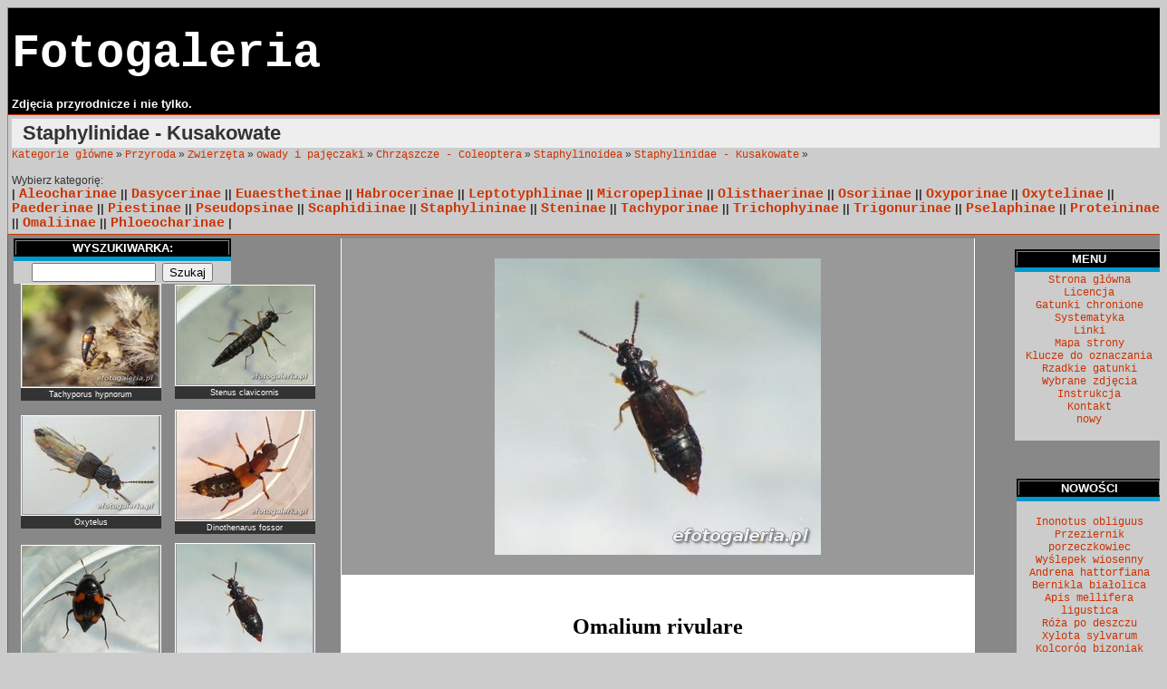

--- FILE ---
content_type: text/html; charset=UTF-8
request_url: https://efotogaleria.pl/index.php?m=488&ktore=2217
body_size: 5778
content:


<!DOCTYPE html PUBLIC "-//W3C//DTD XHTML 1.0 Transitional//EN" "https://www.w3.org/TR/xhtml1/DTD/xhtml1-transitional.dtd">
<html xmlns="https://www.w3.org/1999/xhtml">
<head>
<title>Omalium rivulare Fotogaleria, zdjęcia, wybierz kategorię: Insecta, Hymenoptera, Diptera, Coleoptera. Fungi, Rosopsida.  </title>
<meta http-equiv="Content-Type" content="text/html; charset=utf-8" />
<meta name="description" content="Omalium rivulare (Payk.)
Omaliinae, Staphylinidae. Fotogaleria. Insecta, Hymenoptera, Diptera, Coleoptera. Fungi, Rosopsida.
Znajdziesz tu kategorie główne: przyroda, ludzie, miejsca, technika, przedmioty i podkategorie: pajęczaki, muchówki,
 błonkówki, rzemlik topolowiec i inne." />
<meta name="keywords" content="Omalium,rivulare,(Payk),Omaliinae,Staphylinidae,fotogaleria,zdjęcia,fotografia,Fotogaleria.Insecta,Hymenoptera,Diptera,Coleoptera,Fungi,Rosopsida." />
<meta name="ROBOTS" content="INDEX,FOLLOW,ALL" />
<meta name="Author" content="BAI" />

<meta name="classification" content="Fotogaleria." />
<script src="https://ajax.googleapis.com/ajax/libs/jquery/1.7.2/jquery.min.js"></script>
<link rel="stylesheet" href="style.css?v=2" type="text/css" />
</head>



    <body bgcolor="#cccccc" text="#000000" >

<table width="1280" border="0" cellspacing="0" cellpadding="4" align="center" class="tytul">
  <tr>
    <td>
      <div align="left"><h1><a href="/">Fotogaleria</a></h1>Zdjęcia przyrodnicze i nie tylko.
                </div>
   </td>
    <td width="730">
	
<div align="right">
<!--BANERY-->


 <table width="500" border="0" cellspacing="0" cellpadding="2">
  <tr>

  </tr>
</table>



</div>
    </td></tr>
</table>






<table width="1280" border="0" cellspacing="0" cellpadding="4" align="center" class="menu">
  <tr>
    <td> <h2 class="category-name">Staphylinidae - Kusakowate</h2><a href="index.php">Kategorie główne</a> &raquo; <a href="?m=37">Przyroda</a> &raquo; <a href="?m=39">Zwierzęta</a> &raquo; <a href="?m=60">owady i pajęczaki</a> &raquo; <a href="?m=79">Chrząszcze - Coleoptera</a> &raquo; <a href="?m=760">Staphylinoidea</a> &raquo; <a href="?m=488">Staphylinidae - Kusakowate</a> &raquo; <br /><br />Wybierz kategorię: <br /><div class="menu-bigger">| <a href="index.php?m=606">Aleocharinae</a> || <a href="index.php?m=607">Dasycerinae</a> || <a href="index.php?m=608">Euaesthetinae</a> || <a href="index.php?m=609">Habrocerinae</a> || <a href="index.php?m=610">Leptotyphlinae</a> || <a href="index.php?m=611">Micropeplinae</a> || <a href="index.php?m=612">Olisthaerinae</a> || <a href="index.php?m=614">Osoriinae</a> || <a href="index.php?m=615">Oxyporinae</a> || <a href="index.php?m=616">Oxytelinae</a> || <a href="index.php?m=617">Paederinae</a> || <a href="index.php?m=619">Piestinae</a> || <a href="index.php?m=621">Pseudopsinae</a> || <a href="index.php?m=623">Scaphidiinae</a> || <a href="index.php?m=624">Staphylininae</a> || <a href="index.php?m=625">Steninae</a> || <a href="index.php?m=626">Tachyporinae</a> || <a href="index.php?m=627">Trichophyinae</a> || <a href="index.php?m=628">Trigonurinae</a> || <a href="index.php?m=1097">Pselaphinae</a> || <a href="index.php?m=1506">Proteininae</a> || <a href="index.php?m=1538">Omaliinae</a> || <a href="index.php?m=1599">Phloeocharinae</a> |</div>
    </td>
  </tr>
</table>
<table width="1280" border="0" cellspacing="0" cellpadding="2" align="center" class="fotki">
  <tr>
    <td width="1100" valign="top">
      <table width="1100" border="0" cellspacing="0" cellpadding="2" align="center">
        <tr>

          <td width="240" valign="top" class="podzial">
		  
	
	       <table width="240" border="0" cellspacing="0" cellpadding="2" align="left">
  <tr>
    <td bgcolor="#000000" width="160"><div align="center" class="tytul">WYSZUKIWARKA: </div></td>
  </tr>
  <tr>
    <td bgcolor="#0099CC" height="1" width="160"></td>
  </tr>
  <tr>
    <td bgcolor="#CCCCCC" width="160"><div align="center">
      <form id="form1" name="form1" method="post" action="?id=szukaj">
        <input name="szukaj" type="text" size="15" />
        <input type="submit" name="Submit" value="Szukaj" />
    </form>
      </div></td>
  </tr>
</table>
		  
           <br />
		<table width="340" border="0" cellspacing="0" cellpadding="0">
						<tr>
		  <td width="170" height="120" valign="middle"> 
			<table width="155" border="0" cellspacing="0" cellpadding="0" align="center">
                    <tr> 
                      <td  class="ramki_mala" height="105"> 
                        <div align="center"><a href="index.php?m=488&amp;ktore=683"><img src="zdjecia/mini/683m.jpeg" border="0" alt="Tachyporus hypnorum" class="zdjecie-mini" width="150" /></a></div>
                      </td>
                    </tr>
                    <tr> 
                      <td  class="opisik" height="12"> 
			  <table width="155" border="0" cellspacing="0" cellpadding="2" class="opisik">
                            <tr>
                              <td width="155"> 
                                <div align="center">Tachyporus hypnorum</div>
                              </td>
                            </tr>
                          </table>
                      </td>
                    </tr>
                  </table>
                </td>
				 
		  <td width="170" height="120" valign="middle"> 
			<table width="155" border="0" cellspacing="0" cellpadding="0" align="center">
                    <tr> 
                      <td  class="ramki_mala" height="105"> 
                        <div align="center"><a href="index.php?m=488&amp;ktore=685"><img src="zdjecia/mini/685m.jpeg" border="0" alt="Stenus clavicornis" class="zdjecie-mini" width="150" /></a></div>
                      </td>
                    </tr>
                    <tr> 
                      <td  class="opisik" height="12"> 
			  <table width="155" border="0" cellspacing="0" cellpadding="2" class="opisik">
                            <tr>
                              <td width="155"> 
                                <div align="center">Stenus clavicornis</div>
                              </td>
                            </tr>
                          </table>
                      </td>
                    </tr>
                  </table>
                </td>
				  </tr><tr><td></td></tr><tr><td height="10"></td><td></td><td></td></tr><tr>
		  <td width="170" height="120" valign="middle"> 
			<table width="155" border="0" cellspacing="0" cellpadding="0" align="center">
                    <tr> 
                      <td  class="ramki_mala" height="105"> 
                        <div align="center"><a href="index.php?m=488&amp;ktore=766"><img src="zdjecia/mini/766m.jpeg" border="0" alt="Oxytelus" class="zdjecie-mini" width="150" /></a></div>
                      </td>
                    </tr>
                    <tr> 
                      <td  class="opisik" height="12"> 
			  <table width="155" border="0" cellspacing="0" cellpadding="2" class="opisik">
                            <tr>
                              <td width="155"> 
                                <div align="center">Oxytelus</div>
                              </td>
                            </tr>
                          </table>
                      </td>
                    </tr>
                  </table>
                </td>
				 
		  <td width="170" height="120" valign="middle"> 
			<table width="155" border="0" cellspacing="0" cellpadding="0" align="center">
                    <tr> 
                      <td  class="ramki_mala" height="105"> 
                        <div align="center"><a href="index.php?m=488&amp;ktore=870"><img src="zdjecia/mini/870m.jpeg" border="0" alt="Dinothenarus fossor" class="zdjecie-mini" width="150" /></a></div>
                      </td>
                    </tr>
                    <tr> 
                      <td  class="opisik" height="12"> 
			  <table width="155" border="0" cellspacing="0" cellpadding="2" class="opisik">
                            <tr>
                              <td width="155"> 
                                <div align="center">Dinothenarus fossor</div>
                              </td>
                            </tr>
                          </table>
                      </td>
                    </tr>
                  </table>
                </td>
				  </tr><tr><td></td></tr><tr><td height="10"></td><td></td><td></td></tr><tr>
		  <td width="170" height="120" valign="middle"> 
			<table width="155" border="0" cellspacing="0" cellpadding="0" align="center">
                    <tr> 
                      <td  class="ramki_mala" height="105"> 
                        <div align="center"><a href="index.php?m=488&amp;ktore=871"><img src="zdjecia/mini/871m.jpeg" border="0" alt="Scaphidium quadrimaculatum" class="zdjecie-mini" width="150" /></a></div>
                      </td>
                    </tr>
                    <tr> 
                      <td  class="opisik" height="12"> 
			  <table width="155" border="0" cellspacing="0" cellpadding="2" class="opisik">
                            <tr>
                              <td width="155"> 
                                <div align="center">Scaphidium quadrimaculatum</div>
                              </td>
                            </tr>
                          </table>
                      </td>
                    </tr>
                  </table>
                </td>
				 
		  <td width="170" height="120" valign="middle"> 
			<table width="155" border="0" cellspacing="0" cellpadding="0" align="center">
                    <tr> 
                      <td  class="ramki_mala" height="105"> 
                        <div align="center"><a href="index.php?m=488&amp;ktore=2217"><img src="zdjecia/mini/2217m.jpeg" border="0" alt="Omalium rivulare" class="zdjecie-mini" width="150" /></a></div>
                      </td>
                    </tr>
                    <tr> 
                      <td  class="opisik" height="12"> 
			  <table width="155" border="0" cellspacing="0" cellpadding="2" class="opisik">
                            <tr>
                              <td width="155"> 
                                <div align="center">Omalium rivulare</div>
                              </td>
                            </tr>
                          </table>
                      </td>
                    </tr>
                  </table>
                </td>
				  </tr><tr><td></td></tr><tr><td height="10"></td><td></td><td></td></tr><tr>
		  <td width="170" height="120" valign="middle"> 
			<table width="155" border="0" cellspacing="0" cellpadding="0" align="center">
                    <tr> 
                      <td  class="ramki_mala" height="105"> 
                        <div align="center"><a href="index.php?m=488&amp;ktore=5140"><img src="zdjecia/mini/5140m.jpeg" border="0" alt="Philonthus spinipes" class="zdjecie-mini" width="150" /></a></div>
                      </td>
                    </tr>
                    <tr> 
                      <td  class="opisik" height="12"> 
			  <table width="155" border="0" cellspacing="0" cellpadding="2" class="opisik">
                            <tr>
                              <td width="155"> 
                                <div align="center">Philonthus spinipes</div>
                              </td>
                            </tr>
                          </table>
                      </td>
                    </tr>
                  </table>
                </td>
				 
		<td></td>
		</tr>
		 </table>
		 
<br /><b style="color:#C52620"> Najczęściej oglądane zdjęcia:</b>
            <br /><b  </b> <a href="?m=78&amp;ktore=1066" class="podzial"><b>Zaleszczotek książkowy</b></a> <a href="?m=78&amp;ktore=1067" class="podzial"><b>Kleszcz pospolity</b></a> <a href="?m=1559&amp;ktore=3764" class="podzial"><b>10 stycznia 2012 g. 11.03</b></a> <a href="?m=835&amp;ktore=1410" class="podzial"><b>Ogród przydomowy</b></a> <a href="?m=987&amp;ktore=1648" class="podzial"><b>Widok na górę</b></a> <a href="?m=987&amp;ktore=1645" class="podzial"><b>Widok stoku</b></a> <a href="?m=987&amp;ktore=1661" class="podzial"><b>Panorama ze stoku</b></a> <a href="?m=1532&amp;ktore=3643" class="podzial"><b>04 grudnia 2010 godz.12.20</b></a> <a href="?m=835&amp;ktore=1411" class="podzial"><b>Młody ogród przydomowy</b></a> <a href="?m=1455&amp;ktore=3305" class="podzial"><b>03 stycznia 2010 godz.10.06</b></a> <a href="?m=78&amp;ktore=170" class="podzial"><b>Kątnik większy</b></a> <a href="?m=222&amp;ktore=1053" class="podzial"><b>Sosna zwyczajna</b></a> <a href="?m=1002&amp;ktore=1674" class="podzial"><b>Wyciąg krzesełkowy firmy Doppelmayr</b></a> <a href="?m=1002&amp;ktore=2824" class="podzial"><b>Wyciągi orczykowe</b></a> <a href="?m=986&amp;ktore=1646" class="podzial"><b>Lewa strona stoku</b></a> <a href="?m=222&amp;ktore=1058" class="podzial"><b>Olsza czarna</b></a> <a href="?m=222&amp;ktore=627" class="podzial"><b>Świerk srebrny</b></a> <a href="?m=126&amp;ktore=1872" class="podzial"><b>Schody drewniane</b></a> <a href="?m=1002&amp;ktore=2823" class="podzial"><b>Krzesełkowy wyciąg narciarski</b></a> <a href="?m=986&amp;ktore=1647" class="podzial"><b>Widok Góry Kamieńsk</b></a> <a href="?m=986&amp;ktore=1657" class="podzial"><b>widok ośrodka i wyciągu</b></a> <a href="?m=1559&amp;ktore=3766" class="podzial"><b>14 stycznia 2012 g. 11.52</b></a> <a href="?m=986&amp;ktore=1649" class="podzial"><b>Panorama z Góry</b></a> <a href="?m=1002&amp;ktore=2825" class="podzial"><b>Dwa wyciągi</b></a> <a href="?m=1002&amp;ktore=2822" class="podzial"><b>Wyciąg narciarski</b></a> <a href="?m=84&amp;ktore=1042" class="podzial"><b>Tabanus sudeticus</b></a> <a href="?m=1532&amp;ktore=3644" class="podzial"><b></b></a> <a href="?m=89&amp;ktore=532" class="podzial"><b>Gęś domowa</b></a> <a href="?m=986&amp;ktore=1653" class="podzial"><b>Ośrodek z góry</b></a> <a href="?m=1532&amp;ktore=3645" class="podzial"><b>04 grudnia 2010 godz.12.22</b></a> <a href="?m=1002&amp;ktore=2199" class="podzial"><b>Z wiatrakiem w tle</b></a> <a href="?m=1127&amp;ktore=2201" class="podzial"><b>Saneczki</b></a> <a href="?m=1127&amp;ktore=2203" class="podzial"><b>Ostry zjazd</b></a> <a href="?m=988&amp;ktore=1663" class="podzial"><b>stok i widok ośrodka</b></a> <a href="?m=1454&amp;ktore=3374" class="podzial"><b>06 lutego 2010 godz.13.15</b></a> <a href="?m=986&amp;ktore=2165" class="podzial"><b>Góra Kamieńsk latem</b></a> <a href="?m=1127&amp;ktore=2186" class="podzial"><b>Wjazd saneczkami</b></a> <a href="?m=1576&amp;ktore=1123" class="podzial"><b>Róża</b></a> <a href="?m=988&amp;ktore=1662" class="podzial"><b>Wyciąg i panorama</b></a> <a href="?m=2032&amp;ktore=5153" class="podzial"><b>01 stycznia 2016</b></a> <a href="?m=2073&amp;ktore=5275" class="podzial"><b>05 stycznia 2017</b></a> <a href="?m=78&amp;ktore=186" class="podzial"><b>Nasosznik trzęś</b></a> <a href="?m=986&amp;ktore=1642" class="podzial"><b>Naśnieżanie</b></a> <a href="?m=1532&amp;ktore=3656" class="podzial"><b>11 grudnia 2010 godz.13.21</b></a> <a href="?m=443&amp;ktore=1150" class="podzial"><b>Jodła kalifornijska</b></a> <a href="?m=222&amp;ktore=1059" class="podzial"><b>Wierzba pospolita</b></a> <a href="?m=1559&amp;ktore=3818" class="podzial"><b>Ferie zimowe 2012</b></a> <a href="?m=1277&amp;ktore=2607" class="podzial"><b>02 stycznia 2009 godz. 9.15</b></a> <a href="?m=443&amp;ktore=1608" class="podzial"><b>Jodła kaukaska</b></a> <a href="?m=1455&amp;ktore=3314" class="podzial"><b>05 stycznia 2010 godz.17.48</b></a> <a href="?m=835&amp;ktore=1412" class="podzial"><b>Alejka przy domu</b></a> <a href="?m=1277&amp;ktore=2613" class="podzial"><b>03 stycznia 2009 godz. 09.05</b></a> <a href="?m=1455&amp;ktore=3322" class="podzial"><b>07 stycznia 2010 godz. 11.35</b></a> <a href="?m=986&amp;ktore=2190" class="podzial"><b>Samolot Cesna</b></a> <a href="?m=988&amp;ktore=2196" class="podzial"><b>Widok z wyciągu</b></a> <a href="?m=1002&amp;ktore=1660" class="podzial"><b>Wyciąg krzesełkowy</b></a> <a href="?m=78&amp;ktore=172" class="podzial"><b>Scotophaeus blackwalli</b></a> <a href="?m=1127&amp;ktore=2194" class="podzial"><b>Trasa saneczkowa</b></a> <a href="?m=990&amp;ktore=1658" class="podzial"><b>szusowanie</b></a> <a href="?m=988&amp;ktore=2195" class="podzial"><b>Stok ze szczytu</b></a> <a href="?m=1127&amp;ktore=2162" class="podzial"><b>fragment toru</b></a> <a href="?m=1277&amp;ktore=2599" class="podzial"><b>01 styczeń 2009 godz. 11.32</b></a> <a href="?m=1127&amp;ktore=2187" class="podzial"><b>Zjazd saneczkami</b></a> <a href="?m=222&amp;ktore=1085" class="podzial"><b>Klon zwyczajny</b></a> <a href="?m=1127&amp;ktore=2188" class="podzial"><b>Początek toru saneczkowego</b></a> <a href="?m=1455&amp;ktore=3333" class="podzial"><b>10 stycznia 2010 godz. 11.51</b></a> <a href="?m=1127&amp;ktore=2204" class="podzial"><b>tor saneczkowy</b></a> <a href="?m=58&amp;ktore=1334" class="podzial"><b>Sum indyjski</b></a> <a href="?m=78&amp;ktore=168" class="podzial"><b>Tygrzyk paskowany</b></a> <a href="?m=988&amp;ktore=1644" class="podzial"><b>widok z góry</b></a> <a href="?m=78&amp;ktore=173" class="podzial"><b>Kosarz</b></a> <a href="?m=988&amp;ktore=2198" class="podzial"><b>Widok na Elektrownię</b></a> <a href="?m=990&amp;ktore=1659" class="podzial"><b>dziecko na stoku</b></a> <a href="?m=986&amp;ktore=2193" class="podzial"><b>Na szczycie</b></a> <a href="?m=222&amp;ktore=1060" class="podzial"><b>Brzoza brodawkowata</b></a><div style="background-color: #ffffff; padding: 2px; width: auto;"><a href="najczesciej_ogladane.php">więcej >></a></div><br /><br /></td><td width="700" height="550" valign="top">
                <table width="700" border="0" cellspacing="0" cellpadding="2" class="duze_f">
                  <tr>
                        <td bgcolor="#999999" width="700">
                          <div align="center"><img style="max-width:640px; margin: 20px" src="zdjecia/2217.jpeg" alt="Omalium rivulare" /></div>
                        </td>
                  </tr>
                  <tr>
                        <td bgcolor="#FFFFFF" height="190" align="center"> <br />
							<h2>Omalium rivulare</h2>
							<table width="98%" border="0" cellspacing="0" cellpadding="2" align="center" class="tekst">
                                <tr>
                                  <td><b>Aparat:</b> kodak z740 + raynox</td>
                                </tr>
                                <tr>
                                  <td><b>Gdzie zrobione:</b> Bełchatów</td>
                                </tr>
                                <tr>
                                  <td><b>Opis: </b>Omalium rivulare (Payk.)
Omaliinae, Staphylinidae.</td>
                                </tr>
                                <tr>
                                  <td><b>Data zdjęcia: </b>2007-05-16 <b>Data dodania:</b> 2008-06-30</td>
                                </tr>
                                        </table>
                          <form action="index.php?id=blad" method="post">
          <input name="m" type="hidden" value="488" /><input name="ktore" type="hidden" value="2217" /><input name="button" type="submit" value="Szybki kontakt" /></form> </td>
                  </tr> </table><div style="margin:10px;">				 
				  <h2 style="text-align: center;">REKLAMA</h2>



<a href="https://tomaszowmaz.pl/" title="Profesjonalne strony internetowe Tomaszów Mazowiecki" target="_blank">
    <strong>Profesjonalne Strony WWW Tomaszów Mazowiecki</strong> - Projektowanie, Pozycjonowanie SEO & Hosting ✅ 25 lat doświadczenia ✅ Nowoczesne strony z CMS ✅ Skuteczne pozycjonowanie w Google ✅ Kampanie Google Ads ✅ Bezpieczeństwo WordPress
</a>

<p style="text-align: center;">
    <a href="https://ekofoll.pl/" target="_blank" style="cursor: pointer;">
        <img style="display: block; margin-left: auto; margin-right: auto;" src="https://tomaszowmaz.pl/img/ekofoll_logo.webp" alt="EKOFOLL - Baseny, oczka wodne, folie olejoodporne" width="62" height="61" border="0" />
    </a>
</p>



<p style="text-align: center;">
    <a href="https://rafak.pl/" target="_blank" style="cursor: pointer;">
        <img style="display: block; margin-left: auto; margin-right: auto;" src="https://tomaszowmaz.pl/img/rafak_logo.webp" alt="RAFAK Pokrycia dachowe, dachy, firma dekarska, Tomaszów Maz." width="120" height="34" border="0" />
    </a>
</p>


<p style="text-align: center;">
    <a href="https://tip-top-opony.pl/" target="_blank" style="cursor: pointer;">
        <img style="display: block; margin-left: auto; margin-right: auto;" src="https://tomaszowmaz.pl/img/tip%20top%20opony.webp" alt="Opony Bełchat&oacute;w Wulkanizacja TIP-TOP" width="62" height="61" border="0" />
    </a>
	</p>
	
	
	<!-- 
	<p style="text-align: center;">
    <a href="https://formamed.pl/" target="_blank" style="cursor: pointer;">
        <img style="display: block; margin-left: auto; margin-right: auto;" src="https://tomaszowmaz.pl/img/formamed-logo.webp" alt="Centrum Dentystyczno - Stomatologiczne" width="140" height="25" border="0" />
    </a>
	
	-->
	
	</p>

</div>
<br /><br />


<!-- Treść komentarza #ABC  --> 

                        </td>
          </tr>
        </table></td>

		
    <td rowspan="2" width="160" valign="top">
	
																<!-- Treść komentarza Prawa kolumna */  --> 
	
      <div align="center"><br />
<table width="165" border="0" cellspacing="0" cellpadding="2">
  <tr> 
    <td bgcolor="#000000" width="160"> 
      <div align="center" class="tytul">MENU</div>
    </td>
  </tr>
  <tr> 
    <td bgcolor="#0099CC" height="1" width="160"></td>
  </tr>
  <tr> 
    <td bgcolor="#CCCCCC" width="160" class="tekst" valign="top"> 
      <div align="center">
        <a href="podstrona.php?id=15">Strona główna</a><br /><a href="podstrona.php?id=9">Licencja</a><br /><a href="podstrona.php?id=10">Gatunki chronione</a><br /><a href="podstrona.php?id=12">Systematyka</a><br /><a href="podstrona.php?id=13">Linki</a><br /><a href="podstrona.php?id=2">Mapa strony</a><br /><a href="podstrona.php?id=3">Klucze do oznaczania</a><br /><a href="podstrona.php?id=17">Rzadkie gatunki</a><br /><a href="podstrona.php?id=18">Wybrane zdjęcia</a><br /><a href="podstrona.php?id=19">Instrukcja</a><br /><a href="podstrona.php?id=20">Kontakt</a><br /><a href="podstrona.php?id=21">nowy</a><br />        <br />
      </div>
    </td>
  </tr>
</table>

    <br /><br />
                  
					  
       <table width="160" border="0" cellspacing="0" cellpadding="0" align="center">
	   
  </tr>
</table>
<br />
<table width="160" border="0" cellspacing="0" cellpadding="2" align="center">
          <tr>
            <td bgcolor="#000000" width="160">
              <div align="center" class="tytul">NOWOŚCI</div>
            </td>
          </tr>
          <tr>
            <td bgcolor="#0099CC" height="1" width="160"></td>
          </tr>
          <tr>
            <td bgcolor="#CCCCCC" width="160">
              <div align="center">
            <br />  <a href="https://efotogaleria.pl/index.php?m=1000&amp;ktore=5954">Inonotus obliguus</a><br />  <a href="https://efotogaleria.pl/index.php?m=1185&amp;ktore=5953">Przeziernik porzeczkowiec</a><br />  <a href="https://efotogaleria.pl/index.php?m=1729&amp;ktore=5952">Wyślepek wiosenny</a><br />  <a href="https://efotogaleria.pl/index.php?m=1181&amp;ktore=5951">Andrena hattorfiana</a><br />  <a href="https://efotogaleria.pl/index.php?m=546&amp;ktore=5950">Bernikla białolica</a><br />  <a href="https://efotogaleria.pl/index.php?m=881&amp;ktore=5949">Apis mellifera ligustica</a><br />  <a href="https://efotogaleria.pl/index.php?m=1105&amp;ktore=5948">Róża po deszczu</a><br />  <a href="https://efotogaleria.pl/index.php?m=1658&amp;ktore=5947">Xylota sylvarum</a><br />  <a href="https://efotogaleria.pl/index.php?m=1669&amp;ktore=5946">Kolcoróg bizoniak</a><br />  <a href="https://efotogaleria.pl/index.php?m=2286&amp;ktore=5945">Stictocephala bisonia</a><br />  <a href="https://efotogaleria.pl/index.php?m=316&amp;ktore=5944">Jeleń szlachetny</a><br />  <a href="https://efotogaleria.pl/index.php?m=1758&amp;ktore=5943">Starzec wiosenny</a><br />  <a href="https://efotogaleria.pl/index.php?m=2285&amp;ktore=5942">Eremocoris abietis</a><br />  <a href="https://efotogaleria.pl/index.php?m=2061&amp;ktore=5941">Sitticus floricola - male</a><br />  <a href="https://efotogaleria.pl/index.php?m=490&amp;ktore=5940">Dendryphantes hastatus</a><br />  <a href="https://efotogaleria.pl/index.php?m=2284&amp;ktore=5939">Oxyethira flavicornis</a><br />  <a href="https://efotogaleria.pl/index.php?m=1225&amp;ktore=5938">Hydroptilidae</a><br />  <a href="https://efotogaleria.pl/index.php?m=1225&amp;ktore=5937">Agrypnia pagetana</a><br />  <a href="https://efotogaleria.pl/index.php?m=2283&amp;ktore=5936">06 stycznia 2020</a><br />  <a href="https://efotogaleria.pl/index.php?m=979&amp;ktore=5935">Trzęsak pomarańczowożółty.</a><br />  <a href="https://efotogaleria.pl/index.php?m=1796&amp;ktore=5934">Physconia</a><br />  <a href="https://efotogaleria.pl/index.php?m=210&amp;ktore=5933">Drzewo na polu</a><br />  <a href="https://efotogaleria.pl/index.php?m=1935&amp;ktore=5932">Truskawka</a><br />  <a href="https://efotogaleria.pl/index.php?m=798&amp;ktore=5931">Zimowit jesienny</a><br />  <a href="https://efotogaleria.pl/index.php?m=51&amp;ktore=5930">Śmigłowiec ratowniczy</a><br />  <a href="https://efotogaleria.pl/index.php?m=842&amp;ktore=5929">Lew</a><br />  <a href="https://efotogaleria.pl/index.php?m=2282&amp;ktore=5928">Okapi</a><br />  <a href="https://efotogaleria.pl/index.php?m=2281&amp;ktore=5927">Deconica montana</a><br />  <a href="https://efotogaleria.pl/index.php?m=2280&amp;ktore=5926">Wodnicha późna</a><br />  <a href="https://efotogaleria.pl/index.php?m=2280&amp;ktore=5925">Hygrophorus hypothejus</a><br />  <a href="https://efotogaleria.pl/index.php?m=2279&amp;ktore=5924">Kolczak Ch. campestre</a><br />  <a href="https://efotogaleria.pl/index.php?m=2279&amp;ktore=5923">Kolczak Cheiracanthium campestre</a><br />  <a href="https://efotogaleria.pl/index.php?m=2273&amp;ktore=5922">Cheiracanthium campestre</a><br />  <a href="https://efotogaleria.pl/index.php?m=935&amp;ktore=5921">Maślak sitarz</a><br />  <a href="https://efotogaleria.pl/index.php?m=258&amp;ktore=5920">Polydesmus complanatus</a><br />  <a href="https://efotogaleria.pl/index.php?m=478&amp;ktore=5919">Bursztyn bałtycki</a><br />  <a href="https://efotogaleria.pl/index.php?m=2276&amp;ktore=5918">Glistnik jaskółcze ziele</a><br />  <a href="https://efotogaleria.pl/index.php?m=2275&amp;ktore=5917">Marpissa muscosa</a><br />  <a href="https://efotogaleria.pl/index.php?m=402&amp;ktore=5916">Mewa śmieszka</a><br />  <a href="https://efotogaleria.pl/index.php?m=490&amp;ktore=5913">Marpissa muscosa</a><br />
                         <a href="ostatnie.php">więcej >></a>
                        <br />
              </div>
            </td>
          </tr>
		  
        </table>
		
 <!-- Treść komentarza Koniec prawej kolumny -->  
		
        <br /><br />
      </div>
    </td>
  </tr>

  <tr>
    <td><pudelko></pudelko>
    </td>
  </tr>
  

</table>



<table width="1280" border="0" cellspacing="0" cellpadding="2" align="center" class="stopka">
  <tr>
    <td width="1280">
      <div align="center">
    
     | <a href="https://entomo.pl/forum/" target="_blank">Polskie Forum Entomologiczne</a>
 	 | <a href="https://entomo.pl" target="_blank">Motyle i Chrząszcze Polski</a>
	 | <a href="https://tomaszowmaz.pl" target="_blank">Strony internetowe</a>
     | <a href="https://katalogbai.pl/" target="_blank">Ogólnopolski Katalog Firm</a>
     | <a href="https://formamed.pl" target="_blank">Centrum Dentystyczno-Stomatologiczne </a> |
     | <a href="https://ekofoll.pl" target="_blank">Baseny, folie do oczek - EKOFOLL </a> |
	 | <a href="https://www.gorakamiensk.eu/" target="_blank">Góra Kamieńsk</a> |
	 
      </div>
    </td>
    <td width="22"><a href="?id=admin&amp;m=488" class="admin">&nbsp; &nbsp;&nbsp;&nbsp;</a></td>
  </tr>
</table>
</body>
</html>

<!-- Google tag (gtag.js) -->
<script async src="https://www.googletagmanager.com/gtag/js?id=G-8GC9HQVW8P"></script>
<script>
  window.dataLayer = window.dataLayer || [];
  function gtag(){dataLayer.push(arguments);}
  gtag('js', new Date());

  gtag('config', 'G-8GC9HQVW8P');
</script>

--- FILE ---
content_type: text/css
request_url: https://efotogaleria.pl/style.css?v=2
body_size: 851
content:
/*body h1, body h2, body h3{
	font-size: 1em;
	font-weight: inherit;
	display: inline;
}*/
h1, h2, h3 {
	font-weight: bold;
}
h2.category-name { 
	display: block;
	background-color: #eee;
	font-size: 1.8em;
	padding: 3px 12px;
	margin: 0;
}

.tytul {  font-family: Verdana, Arial, Helvetica, sans-serif; font-size: 13px; font-weight: bold; color: #FFFFFF; border: #888888; border-style: solid; border-top-width: 1pt; border-right-width: 1pt; border-bottom-width: 0pt; border-left-width: 1pt; background-color: #000000}
.menu {  background-color: #CCCCCC; border-color: #CC3300 #888888; border-style: solid; border-top-width: 1pt; border-right-width: 1pt; border-bottom-width: 1pt; border-left-width: 1pt; font-family: Verdana, Arial, Helvetica, sans-serif; font-size: 12px; color: #333333}
.fotki {  border-color: #CC3300 #666666; background-color: #888888; border-style: solid; border-top-width: 0pt; border-right-width: 1pt; border-bottom-width: 1pt; border-left-width: 1pt}
.stopka {  background-color: #CCCCCC; border: #888888 solid; border-width: 0pt 1pt 1pt}

a:link			{  TEXT-DECORATION: none;font-family: "Verdana", Courier, mono; font-size: 12px; font-weight: normal; color: #CC3300;}
a:visited		{  TEXT-DECORATION: none;font-family: "Verdana", Courier, mono; font-size: 12px; font-weight: normal; color: #CC3300;}
a:active			{  TEXT-DECORATION: none;font-family: "Verdana", Courier, mono; font-size: 12px; font-weight: normal; color: #CC3300;}
a:hover			{  TEXT-DECORATION: underline;font-family: "Verdana", Courier, mono; font-size: 12px; font-weight: normal; color: #CC3300;}

a:link.podzial			{  TEXT-DECORATION: none;font-family: "Verdana", Courier, mono; font-size: 12px; font-weight: normal; color: #ffffff;}
a:visited.podzial		{  TEXT-DECORATION: none;font-family: "Verdana", Courier, mono; font-size: 12px; font-weight: normal; color: #ffffff;}
a:active.podzial			{  TEXT-DECORATION: none;font-family: "Verdana", Courier, mono; font-size: 12px; font-weight: normal; color: #ffffff;}
a:hover.podzial		{  TEXT-DECORATION: underline ;font-family: "Verdana", Courier, mono; font-size: 12px; font-weight: normal; color: #F7F7F7;}
.podzial			{  TEXT-DECORATION: none;font-family: "Verdana", Courier, mono; font-size: 12px; font-weight: normal; color: #CCCCCC;}

a:link.admin			{  TEXT-DECORATION: none;font-family: "Verdana", Courier, mono; font-size: 12px; font-weight: normal; color: #CCCCCC;}
a:visited.admin		{  TEXT-DECORATION: none;font-family: "Verdana", Courier, mono; font-size: 12px; font-weight: normal; color: #CCCCCC;}
a:active.admin			{  TEXT-DECORATION: none;font-family: "Verdana", Courier, mono; font-size: 12px; font-weight: normal; color: #CCCCCC;}
a:hover.admin		{  TEXT-DECORATION: none ;font-family: "Verdana", Courier, mono; font-size: 12px; font-weight: normal; color: #CCCCCC;}
.admin		{  TEXT-DECORATION: none;font-family: "Verdana", Courier, mono; font-size: 12px; font-weight: normal; color: #CCCCCC;}

h1 a:link, h1 a:visited, h1 a:active, h1 a:hover {
	color: white;
	font-weight: bold;
	font-size: 2em;
	text-decoration: none;
}

.form {
	margin: 0px 0px 0px 0px;
	font: normal 12px Verdana, Geneva, Arial, Helvetica, sans-serif;
}

br, ol {  font-family: Verdana, Arial, Helvetica, sans-serif; font-size: 12px}
.tekst {  font-family: Verdana, Arial, Helvetica, sans-serif; font-size: 12px; font-weight: normal; color: #333333; text-decoration: none}
.duze_f {  border: #FFFFFF solid; border-width: 0pt 1pt}
.opisik {
	font-family: Verdana, Geneva, Arial, Helvetica, sans-serif;
	font-size: 9px;
	font-weight: normal;
	color: #FFFFFF;
	background-color: #333333;
}
.ramki_mala {  background-color: #999999; border: #FFFFFF; border-style: solid; border-top-width: 1pt; border-right-width: 1pt; border-bottom-width: 1pt; border-left-width: 1pt}
.mapa_strony {
	margin-left: 5px;
	padding: 0px;
	margin-top: 0px;
	margin-right: 0px;
	margin-bottom: 0px;
	display: block;
}

.zdjecie-mini { width: 150px; }

.content { width: 950px; min-height: 540px; padding: 30px 50px; background-color: white; border: solid 2px #666; }
.content h2 { text-align: center; }
.text-right { text-align: right; }

.selected, a.selected { font-weight: bold; }
.bigger, a.bigger { font-size: 1.5em; line-height: 0.5em; }

.message  {
	position: fixed;
	top: 50px;
	left: 50%;
	margin-left: -250px;
	width: 500px;
	z-index: 9999;
	background-color: #FCF8E3;
	border: 3px solid #FBEED5;
	color: #C09853;
	font-weight: bold;
	font-family: Arial, sans-serif;
	padding: 10px;
	text-align: center;
}

.menu-bigger , .menu-bigger a { font-size: 1.1em; font-weight: bold; }

.komunikat{

	TEXT-DECORATION: none;
	font-family: "Verdana", Courier, mono; 
	font-size: 12px; 
	font-weight: normal; 
	color: white;
}